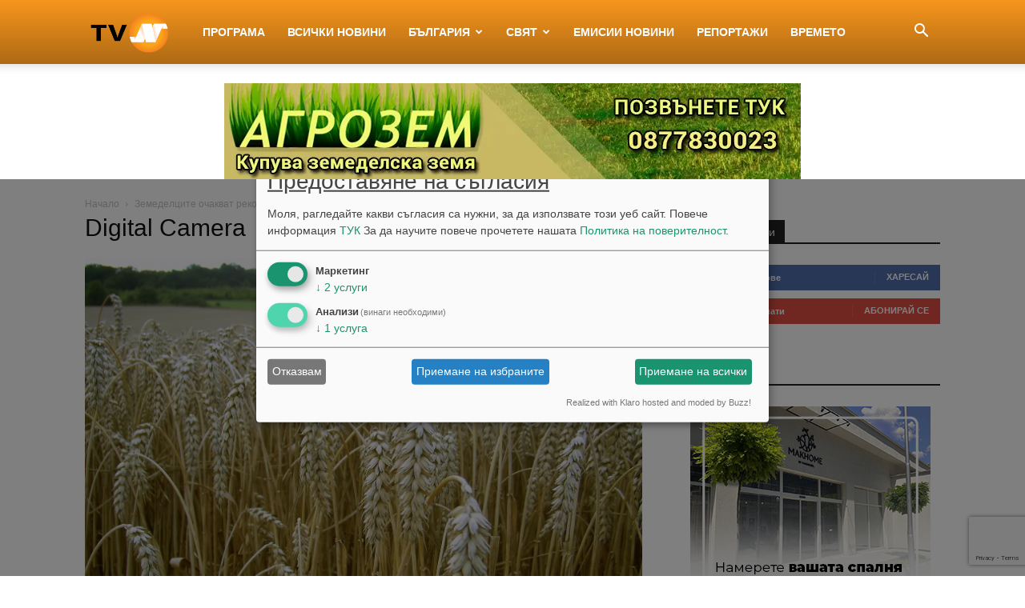

--- FILE ---
content_type: text/html; charset=UTF-8
request_url: https://tvn.bg/wp-admin/admin-ajax.php?td_theme_name=Newspaper&v=12.7
body_size: 11
content:
{"8379":40}

--- FILE ---
content_type: text/html; charset=utf-8
request_url: https://www.google.com/recaptcha/api2/anchor?ar=1&k=6LcPBJoUAAAAAFOwIw86bRN7gjILMW6AEZGXfadx&co=aHR0cHM6Ly90dm4uYmc6NDQz&hl=en&v=N67nZn4AqZkNcbeMu4prBgzg&size=invisible&anchor-ms=20000&execute-ms=30000&cb=x00ags10pj3n
body_size: 48813
content:
<!DOCTYPE HTML><html dir="ltr" lang="en"><head><meta http-equiv="Content-Type" content="text/html; charset=UTF-8">
<meta http-equiv="X-UA-Compatible" content="IE=edge">
<title>reCAPTCHA</title>
<style type="text/css">
/* cyrillic-ext */
@font-face {
  font-family: 'Roboto';
  font-style: normal;
  font-weight: 400;
  font-stretch: 100%;
  src: url(//fonts.gstatic.com/s/roboto/v48/KFO7CnqEu92Fr1ME7kSn66aGLdTylUAMa3GUBHMdazTgWw.woff2) format('woff2');
  unicode-range: U+0460-052F, U+1C80-1C8A, U+20B4, U+2DE0-2DFF, U+A640-A69F, U+FE2E-FE2F;
}
/* cyrillic */
@font-face {
  font-family: 'Roboto';
  font-style: normal;
  font-weight: 400;
  font-stretch: 100%;
  src: url(//fonts.gstatic.com/s/roboto/v48/KFO7CnqEu92Fr1ME7kSn66aGLdTylUAMa3iUBHMdazTgWw.woff2) format('woff2');
  unicode-range: U+0301, U+0400-045F, U+0490-0491, U+04B0-04B1, U+2116;
}
/* greek-ext */
@font-face {
  font-family: 'Roboto';
  font-style: normal;
  font-weight: 400;
  font-stretch: 100%;
  src: url(//fonts.gstatic.com/s/roboto/v48/KFO7CnqEu92Fr1ME7kSn66aGLdTylUAMa3CUBHMdazTgWw.woff2) format('woff2');
  unicode-range: U+1F00-1FFF;
}
/* greek */
@font-face {
  font-family: 'Roboto';
  font-style: normal;
  font-weight: 400;
  font-stretch: 100%;
  src: url(//fonts.gstatic.com/s/roboto/v48/KFO7CnqEu92Fr1ME7kSn66aGLdTylUAMa3-UBHMdazTgWw.woff2) format('woff2');
  unicode-range: U+0370-0377, U+037A-037F, U+0384-038A, U+038C, U+038E-03A1, U+03A3-03FF;
}
/* math */
@font-face {
  font-family: 'Roboto';
  font-style: normal;
  font-weight: 400;
  font-stretch: 100%;
  src: url(//fonts.gstatic.com/s/roboto/v48/KFO7CnqEu92Fr1ME7kSn66aGLdTylUAMawCUBHMdazTgWw.woff2) format('woff2');
  unicode-range: U+0302-0303, U+0305, U+0307-0308, U+0310, U+0312, U+0315, U+031A, U+0326-0327, U+032C, U+032F-0330, U+0332-0333, U+0338, U+033A, U+0346, U+034D, U+0391-03A1, U+03A3-03A9, U+03B1-03C9, U+03D1, U+03D5-03D6, U+03F0-03F1, U+03F4-03F5, U+2016-2017, U+2034-2038, U+203C, U+2040, U+2043, U+2047, U+2050, U+2057, U+205F, U+2070-2071, U+2074-208E, U+2090-209C, U+20D0-20DC, U+20E1, U+20E5-20EF, U+2100-2112, U+2114-2115, U+2117-2121, U+2123-214F, U+2190, U+2192, U+2194-21AE, U+21B0-21E5, U+21F1-21F2, U+21F4-2211, U+2213-2214, U+2216-22FF, U+2308-230B, U+2310, U+2319, U+231C-2321, U+2336-237A, U+237C, U+2395, U+239B-23B7, U+23D0, U+23DC-23E1, U+2474-2475, U+25AF, U+25B3, U+25B7, U+25BD, U+25C1, U+25CA, U+25CC, U+25FB, U+266D-266F, U+27C0-27FF, U+2900-2AFF, U+2B0E-2B11, U+2B30-2B4C, U+2BFE, U+3030, U+FF5B, U+FF5D, U+1D400-1D7FF, U+1EE00-1EEFF;
}
/* symbols */
@font-face {
  font-family: 'Roboto';
  font-style: normal;
  font-weight: 400;
  font-stretch: 100%;
  src: url(//fonts.gstatic.com/s/roboto/v48/KFO7CnqEu92Fr1ME7kSn66aGLdTylUAMaxKUBHMdazTgWw.woff2) format('woff2');
  unicode-range: U+0001-000C, U+000E-001F, U+007F-009F, U+20DD-20E0, U+20E2-20E4, U+2150-218F, U+2190, U+2192, U+2194-2199, U+21AF, U+21E6-21F0, U+21F3, U+2218-2219, U+2299, U+22C4-22C6, U+2300-243F, U+2440-244A, U+2460-24FF, U+25A0-27BF, U+2800-28FF, U+2921-2922, U+2981, U+29BF, U+29EB, U+2B00-2BFF, U+4DC0-4DFF, U+FFF9-FFFB, U+10140-1018E, U+10190-1019C, U+101A0, U+101D0-101FD, U+102E0-102FB, U+10E60-10E7E, U+1D2C0-1D2D3, U+1D2E0-1D37F, U+1F000-1F0FF, U+1F100-1F1AD, U+1F1E6-1F1FF, U+1F30D-1F30F, U+1F315, U+1F31C, U+1F31E, U+1F320-1F32C, U+1F336, U+1F378, U+1F37D, U+1F382, U+1F393-1F39F, U+1F3A7-1F3A8, U+1F3AC-1F3AF, U+1F3C2, U+1F3C4-1F3C6, U+1F3CA-1F3CE, U+1F3D4-1F3E0, U+1F3ED, U+1F3F1-1F3F3, U+1F3F5-1F3F7, U+1F408, U+1F415, U+1F41F, U+1F426, U+1F43F, U+1F441-1F442, U+1F444, U+1F446-1F449, U+1F44C-1F44E, U+1F453, U+1F46A, U+1F47D, U+1F4A3, U+1F4B0, U+1F4B3, U+1F4B9, U+1F4BB, U+1F4BF, U+1F4C8-1F4CB, U+1F4D6, U+1F4DA, U+1F4DF, U+1F4E3-1F4E6, U+1F4EA-1F4ED, U+1F4F7, U+1F4F9-1F4FB, U+1F4FD-1F4FE, U+1F503, U+1F507-1F50B, U+1F50D, U+1F512-1F513, U+1F53E-1F54A, U+1F54F-1F5FA, U+1F610, U+1F650-1F67F, U+1F687, U+1F68D, U+1F691, U+1F694, U+1F698, U+1F6AD, U+1F6B2, U+1F6B9-1F6BA, U+1F6BC, U+1F6C6-1F6CF, U+1F6D3-1F6D7, U+1F6E0-1F6EA, U+1F6F0-1F6F3, U+1F6F7-1F6FC, U+1F700-1F7FF, U+1F800-1F80B, U+1F810-1F847, U+1F850-1F859, U+1F860-1F887, U+1F890-1F8AD, U+1F8B0-1F8BB, U+1F8C0-1F8C1, U+1F900-1F90B, U+1F93B, U+1F946, U+1F984, U+1F996, U+1F9E9, U+1FA00-1FA6F, U+1FA70-1FA7C, U+1FA80-1FA89, U+1FA8F-1FAC6, U+1FACE-1FADC, U+1FADF-1FAE9, U+1FAF0-1FAF8, U+1FB00-1FBFF;
}
/* vietnamese */
@font-face {
  font-family: 'Roboto';
  font-style: normal;
  font-weight: 400;
  font-stretch: 100%;
  src: url(//fonts.gstatic.com/s/roboto/v48/KFO7CnqEu92Fr1ME7kSn66aGLdTylUAMa3OUBHMdazTgWw.woff2) format('woff2');
  unicode-range: U+0102-0103, U+0110-0111, U+0128-0129, U+0168-0169, U+01A0-01A1, U+01AF-01B0, U+0300-0301, U+0303-0304, U+0308-0309, U+0323, U+0329, U+1EA0-1EF9, U+20AB;
}
/* latin-ext */
@font-face {
  font-family: 'Roboto';
  font-style: normal;
  font-weight: 400;
  font-stretch: 100%;
  src: url(//fonts.gstatic.com/s/roboto/v48/KFO7CnqEu92Fr1ME7kSn66aGLdTylUAMa3KUBHMdazTgWw.woff2) format('woff2');
  unicode-range: U+0100-02BA, U+02BD-02C5, U+02C7-02CC, U+02CE-02D7, U+02DD-02FF, U+0304, U+0308, U+0329, U+1D00-1DBF, U+1E00-1E9F, U+1EF2-1EFF, U+2020, U+20A0-20AB, U+20AD-20C0, U+2113, U+2C60-2C7F, U+A720-A7FF;
}
/* latin */
@font-face {
  font-family: 'Roboto';
  font-style: normal;
  font-weight: 400;
  font-stretch: 100%;
  src: url(//fonts.gstatic.com/s/roboto/v48/KFO7CnqEu92Fr1ME7kSn66aGLdTylUAMa3yUBHMdazQ.woff2) format('woff2');
  unicode-range: U+0000-00FF, U+0131, U+0152-0153, U+02BB-02BC, U+02C6, U+02DA, U+02DC, U+0304, U+0308, U+0329, U+2000-206F, U+20AC, U+2122, U+2191, U+2193, U+2212, U+2215, U+FEFF, U+FFFD;
}
/* cyrillic-ext */
@font-face {
  font-family: 'Roboto';
  font-style: normal;
  font-weight: 500;
  font-stretch: 100%;
  src: url(//fonts.gstatic.com/s/roboto/v48/KFO7CnqEu92Fr1ME7kSn66aGLdTylUAMa3GUBHMdazTgWw.woff2) format('woff2');
  unicode-range: U+0460-052F, U+1C80-1C8A, U+20B4, U+2DE0-2DFF, U+A640-A69F, U+FE2E-FE2F;
}
/* cyrillic */
@font-face {
  font-family: 'Roboto';
  font-style: normal;
  font-weight: 500;
  font-stretch: 100%;
  src: url(//fonts.gstatic.com/s/roboto/v48/KFO7CnqEu92Fr1ME7kSn66aGLdTylUAMa3iUBHMdazTgWw.woff2) format('woff2');
  unicode-range: U+0301, U+0400-045F, U+0490-0491, U+04B0-04B1, U+2116;
}
/* greek-ext */
@font-face {
  font-family: 'Roboto';
  font-style: normal;
  font-weight: 500;
  font-stretch: 100%;
  src: url(//fonts.gstatic.com/s/roboto/v48/KFO7CnqEu92Fr1ME7kSn66aGLdTylUAMa3CUBHMdazTgWw.woff2) format('woff2');
  unicode-range: U+1F00-1FFF;
}
/* greek */
@font-face {
  font-family: 'Roboto';
  font-style: normal;
  font-weight: 500;
  font-stretch: 100%;
  src: url(//fonts.gstatic.com/s/roboto/v48/KFO7CnqEu92Fr1ME7kSn66aGLdTylUAMa3-UBHMdazTgWw.woff2) format('woff2');
  unicode-range: U+0370-0377, U+037A-037F, U+0384-038A, U+038C, U+038E-03A1, U+03A3-03FF;
}
/* math */
@font-face {
  font-family: 'Roboto';
  font-style: normal;
  font-weight: 500;
  font-stretch: 100%;
  src: url(//fonts.gstatic.com/s/roboto/v48/KFO7CnqEu92Fr1ME7kSn66aGLdTylUAMawCUBHMdazTgWw.woff2) format('woff2');
  unicode-range: U+0302-0303, U+0305, U+0307-0308, U+0310, U+0312, U+0315, U+031A, U+0326-0327, U+032C, U+032F-0330, U+0332-0333, U+0338, U+033A, U+0346, U+034D, U+0391-03A1, U+03A3-03A9, U+03B1-03C9, U+03D1, U+03D5-03D6, U+03F0-03F1, U+03F4-03F5, U+2016-2017, U+2034-2038, U+203C, U+2040, U+2043, U+2047, U+2050, U+2057, U+205F, U+2070-2071, U+2074-208E, U+2090-209C, U+20D0-20DC, U+20E1, U+20E5-20EF, U+2100-2112, U+2114-2115, U+2117-2121, U+2123-214F, U+2190, U+2192, U+2194-21AE, U+21B0-21E5, U+21F1-21F2, U+21F4-2211, U+2213-2214, U+2216-22FF, U+2308-230B, U+2310, U+2319, U+231C-2321, U+2336-237A, U+237C, U+2395, U+239B-23B7, U+23D0, U+23DC-23E1, U+2474-2475, U+25AF, U+25B3, U+25B7, U+25BD, U+25C1, U+25CA, U+25CC, U+25FB, U+266D-266F, U+27C0-27FF, U+2900-2AFF, U+2B0E-2B11, U+2B30-2B4C, U+2BFE, U+3030, U+FF5B, U+FF5D, U+1D400-1D7FF, U+1EE00-1EEFF;
}
/* symbols */
@font-face {
  font-family: 'Roboto';
  font-style: normal;
  font-weight: 500;
  font-stretch: 100%;
  src: url(//fonts.gstatic.com/s/roboto/v48/KFO7CnqEu92Fr1ME7kSn66aGLdTylUAMaxKUBHMdazTgWw.woff2) format('woff2');
  unicode-range: U+0001-000C, U+000E-001F, U+007F-009F, U+20DD-20E0, U+20E2-20E4, U+2150-218F, U+2190, U+2192, U+2194-2199, U+21AF, U+21E6-21F0, U+21F3, U+2218-2219, U+2299, U+22C4-22C6, U+2300-243F, U+2440-244A, U+2460-24FF, U+25A0-27BF, U+2800-28FF, U+2921-2922, U+2981, U+29BF, U+29EB, U+2B00-2BFF, U+4DC0-4DFF, U+FFF9-FFFB, U+10140-1018E, U+10190-1019C, U+101A0, U+101D0-101FD, U+102E0-102FB, U+10E60-10E7E, U+1D2C0-1D2D3, U+1D2E0-1D37F, U+1F000-1F0FF, U+1F100-1F1AD, U+1F1E6-1F1FF, U+1F30D-1F30F, U+1F315, U+1F31C, U+1F31E, U+1F320-1F32C, U+1F336, U+1F378, U+1F37D, U+1F382, U+1F393-1F39F, U+1F3A7-1F3A8, U+1F3AC-1F3AF, U+1F3C2, U+1F3C4-1F3C6, U+1F3CA-1F3CE, U+1F3D4-1F3E0, U+1F3ED, U+1F3F1-1F3F3, U+1F3F5-1F3F7, U+1F408, U+1F415, U+1F41F, U+1F426, U+1F43F, U+1F441-1F442, U+1F444, U+1F446-1F449, U+1F44C-1F44E, U+1F453, U+1F46A, U+1F47D, U+1F4A3, U+1F4B0, U+1F4B3, U+1F4B9, U+1F4BB, U+1F4BF, U+1F4C8-1F4CB, U+1F4D6, U+1F4DA, U+1F4DF, U+1F4E3-1F4E6, U+1F4EA-1F4ED, U+1F4F7, U+1F4F9-1F4FB, U+1F4FD-1F4FE, U+1F503, U+1F507-1F50B, U+1F50D, U+1F512-1F513, U+1F53E-1F54A, U+1F54F-1F5FA, U+1F610, U+1F650-1F67F, U+1F687, U+1F68D, U+1F691, U+1F694, U+1F698, U+1F6AD, U+1F6B2, U+1F6B9-1F6BA, U+1F6BC, U+1F6C6-1F6CF, U+1F6D3-1F6D7, U+1F6E0-1F6EA, U+1F6F0-1F6F3, U+1F6F7-1F6FC, U+1F700-1F7FF, U+1F800-1F80B, U+1F810-1F847, U+1F850-1F859, U+1F860-1F887, U+1F890-1F8AD, U+1F8B0-1F8BB, U+1F8C0-1F8C1, U+1F900-1F90B, U+1F93B, U+1F946, U+1F984, U+1F996, U+1F9E9, U+1FA00-1FA6F, U+1FA70-1FA7C, U+1FA80-1FA89, U+1FA8F-1FAC6, U+1FACE-1FADC, U+1FADF-1FAE9, U+1FAF0-1FAF8, U+1FB00-1FBFF;
}
/* vietnamese */
@font-face {
  font-family: 'Roboto';
  font-style: normal;
  font-weight: 500;
  font-stretch: 100%;
  src: url(//fonts.gstatic.com/s/roboto/v48/KFO7CnqEu92Fr1ME7kSn66aGLdTylUAMa3OUBHMdazTgWw.woff2) format('woff2');
  unicode-range: U+0102-0103, U+0110-0111, U+0128-0129, U+0168-0169, U+01A0-01A1, U+01AF-01B0, U+0300-0301, U+0303-0304, U+0308-0309, U+0323, U+0329, U+1EA0-1EF9, U+20AB;
}
/* latin-ext */
@font-face {
  font-family: 'Roboto';
  font-style: normal;
  font-weight: 500;
  font-stretch: 100%;
  src: url(//fonts.gstatic.com/s/roboto/v48/KFO7CnqEu92Fr1ME7kSn66aGLdTylUAMa3KUBHMdazTgWw.woff2) format('woff2');
  unicode-range: U+0100-02BA, U+02BD-02C5, U+02C7-02CC, U+02CE-02D7, U+02DD-02FF, U+0304, U+0308, U+0329, U+1D00-1DBF, U+1E00-1E9F, U+1EF2-1EFF, U+2020, U+20A0-20AB, U+20AD-20C0, U+2113, U+2C60-2C7F, U+A720-A7FF;
}
/* latin */
@font-face {
  font-family: 'Roboto';
  font-style: normal;
  font-weight: 500;
  font-stretch: 100%;
  src: url(//fonts.gstatic.com/s/roboto/v48/KFO7CnqEu92Fr1ME7kSn66aGLdTylUAMa3yUBHMdazQ.woff2) format('woff2');
  unicode-range: U+0000-00FF, U+0131, U+0152-0153, U+02BB-02BC, U+02C6, U+02DA, U+02DC, U+0304, U+0308, U+0329, U+2000-206F, U+20AC, U+2122, U+2191, U+2193, U+2212, U+2215, U+FEFF, U+FFFD;
}
/* cyrillic-ext */
@font-face {
  font-family: 'Roboto';
  font-style: normal;
  font-weight: 900;
  font-stretch: 100%;
  src: url(//fonts.gstatic.com/s/roboto/v48/KFO7CnqEu92Fr1ME7kSn66aGLdTylUAMa3GUBHMdazTgWw.woff2) format('woff2');
  unicode-range: U+0460-052F, U+1C80-1C8A, U+20B4, U+2DE0-2DFF, U+A640-A69F, U+FE2E-FE2F;
}
/* cyrillic */
@font-face {
  font-family: 'Roboto';
  font-style: normal;
  font-weight: 900;
  font-stretch: 100%;
  src: url(//fonts.gstatic.com/s/roboto/v48/KFO7CnqEu92Fr1ME7kSn66aGLdTylUAMa3iUBHMdazTgWw.woff2) format('woff2');
  unicode-range: U+0301, U+0400-045F, U+0490-0491, U+04B0-04B1, U+2116;
}
/* greek-ext */
@font-face {
  font-family: 'Roboto';
  font-style: normal;
  font-weight: 900;
  font-stretch: 100%;
  src: url(//fonts.gstatic.com/s/roboto/v48/KFO7CnqEu92Fr1ME7kSn66aGLdTylUAMa3CUBHMdazTgWw.woff2) format('woff2');
  unicode-range: U+1F00-1FFF;
}
/* greek */
@font-face {
  font-family: 'Roboto';
  font-style: normal;
  font-weight: 900;
  font-stretch: 100%;
  src: url(//fonts.gstatic.com/s/roboto/v48/KFO7CnqEu92Fr1ME7kSn66aGLdTylUAMa3-UBHMdazTgWw.woff2) format('woff2');
  unicode-range: U+0370-0377, U+037A-037F, U+0384-038A, U+038C, U+038E-03A1, U+03A3-03FF;
}
/* math */
@font-face {
  font-family: 'Roboto';
  font-style: normal;
  font-weight: 900;
  font-stretch: 100%;
  src: url(//fonts.gstatic.com/s/roboto/v48/KFO7CnqEu92Fr1ME7kSn66aGLdTylUAMawCUBHMdazTgWw.woff2) format('woff2');
  unicode-range: U+0302-0303, U+0305, U+0307-0308, U+0310, U+0312, U+0315, U+031A, U+0326-0327, U+032C, U+032F-0330, U+0332-0333, U+0338, U+033A, U+0346, U+034D, U+0391-03A1, U+03A3-03A9, U+03B1-03C9, U+03D1, U+03D5-03D6, U+03F0-03F1, U+03F4-03F5, U+2016-2017, U+2034-2038, U+203C, U+2040, U+2043, U+2047, U+2050, U+2057, U+205F, U+2070-2071, U+2074-208E, U+2090-209C, U+20D0-20DC, U+20E1, U+20E5-20EF, U+2100-2112, U+2114-2115, U+2117-2121, U+2123-214F, U+2190, U+2192, U+2194-21AE, U+21B0-21E5, U+21F1-21F2, U+21F4-2211, U+2213-2214, U+2216-22FF, U+2308-230B, U+2310, U+2319, U+231C-2321, U+2336-237A, U+237C, U+2395, U+239B-23B7, U+23D0, U+23DC-23E1, U+2474-2475, U+25AF, U+25B3, U+25B7, U+25BD, U+25C1, U+25CA, U+25CC, U+25FB, U+266D-266F, U+27C0-27FF, U+2900-2AFF, U+2B0E-2B11, U+2B30-2B4C, U+2BFE, U+3030, U+FF5B, U+FF5D, U+1D400-1D7FF, U+1EE00-1EEFF;
}
/* symbols */
@font-face {
  font-family: 'Roboto';
  font-style: normal;
  font-weight: 900;
  font-stretch: 100%;
  src: url(//fonts.gstatic.com/s/roboto/v48/KFO7CnqEu92Fr1ME7kSn66aGLdTylUAMaxKUBHMdazTgWw.woff2) format('woff2');
  unicode-range: U+0001-000C, U+000E-001F, U+007F-009F, U+20DD-20E0, U+20E2-20E4, U+2150-218F, U+2190, U+2192, U+2194-2199, U+21AF, U+21E6-21F0, U+21F3, U+2218-2219, U+2299, U+22C4-22C6, U+2300-243F, U+2440-244A, U+2460-24FF, U+25A0-27BF, U+2800-28FF, U+2921-2922, U+2981, U+29BF, U+29EB, U+2B00-2BFF, U+4DC0-4DFF, U+FFF9-FFFB, U+10140-1018E, U+10190-1019C, U+101A0, U+101D0-101FD, U+102E0-102FB, U+10E60-10E7E, U+1D2C0-1D2D3, U+1D2E0-1D37F, U+1F000-1F0FF, U+1F100-1F1AD, U+1F1E6-1F1FF, U+1F30D-1F30F, U+1F315, U+1F31C, U+1F31E, U+1F320-1F32C, U+1F336, U+1F378, U+1F37D, U+1F382, U+1F393-1F39F, U+1F3A7-1F3A8, U+1F3AC-1F3AF, U+1F3C2, U+1F3C4-1F3C6, U+1F3CA-1F3CE, U+1F3D4-1F3E0, U+1F3ED, U+1F3F1-1F3F3, U+1F3F5-1F3F7, U+1F408, U+1F415, U+1F41F, U+1F426, U+1F43F, U+1F441-1F442, U+1F444, U+1F446-1F449, U+1F44C-1F44E, U+1F453, U+1F46A, U+1F47D, U+1F4A3, U+1F4B0, U+1F4B3, U+1F4B9, U+1F4BB, U+1F4BF, U+1F4C8-1F4CB, U+1F4D6, U+1F4DA, U+1F4DF, U+1F4E3-1F4E6, U+1F4EA-1F4ED, U+1F4F7, U+1F4F9-1F4FB, U+1F4FD-1F4FE, U+1F503, U+1F507-1F50B, U+1F50D, U+1F512-1F513, U+1F53E-1F54A, U+1F54F-1F5FA, U+1F610, U+1F650-1F67F, U+1F687, U+1F68D, U+1F691, U+1F694, U+1F698, U+1F6AD, U+1F6B2, U+1F6B9-1F6BA, U+1F6BC, U+1F6C6-1F6CF, U+1F6D3-1F6D7, U+1F6E0-1F6EA, U+1F6F0-1F6F3, U+1F6F7-1F6FC, U+1F700-1F7FF, U+1F800-1F80B, U+1F810-1F847, U+1F850-1F859, U+1F860-1F887, U+1F890-1F8AD, U+1F8B0-1F8BB, U+1F8C0-1F8C1, U+1F900-1F90B, U+1F93B, U+1F946, U+1F984, U+1F996, U+1F9E9, U+1FA00-1FA6F, U+1FA70-1FA7C, U+1FA80-1FA89, U+1FA8F-1FAC6, U+1FACE-1FADC, U+1FADF-1FAE9, U+1FAF0-1FAF8, U+1FB00-1FBFF;
}
/* vietnamese */
@font-face {
  font-family: 'Roboto';
  font-style: normal;
  font-weight: 900;
  font-stretch: 100%;
  src: url(//fonts.gstatic.com/s/roboto/v48/KFO7CnqEu92Fr1ME7kSn66aGLdTylUAMa3OUBHMdazTgWw.woff2) format('woff2');
  unicode-range: U+0102-0103, U+0110-0111, U+0128-0129, U+0168-0169, U+01A0-01A1, U+01AF-01B0, U+0300-0301, U+0303-0304, U+0308-0309, U+0323, U+0329, U+1EA0-1EF9, U+20AB;
}
/* latin-ext */
@font-face {
  font-family: 'Roboto';
  font-style: normal;
  font-weight: 900;
  font-stretch: 100%;
  src: url(//fonts.gstatic.com/s/roboto/v48/KFO7CnqEu92Fr1ME7kSn66aGLdTylUAMa3KUBHMdazTgWw.woff2) format('woff2');
  unicode-range: U+0100-02BA, U+02BD-02C5, U+02C7-02CC, U+02CE-02D7, U+02DD-02FF, U+0304, U+0308, U+0329, U+1D00-1DBF, U+1E00-1E9F, U+1EF2-1EFF, U+2020, U+20A0-20AB, U+20AD-20C0, U+2113, U+2C60-2C7F, U+A720-A7FF;
}
/* latin */
@font-face {
  font-family: 'Roboto';
  font-style: normal;
  font-weight: 900;
  font-stretch: 100%;
  src: url(//fonts.gstatic.com/s/roboto/v48/KFO7CnqEu92Fr1ME7kSn66aGLdTylUAMa3yUBHMdazQ.woff2) format('woff2');
  unicode-range: U+0000-00FF, U+0131, U+0152-0153, U+02BB-02BC, U+02C6, U+02DA, U+02DC, U+0304, U+0308, U+0329, U+2000-206F, U+20AC, U+2122, U+2191, U+2193, U+2212, U+2215, U+FEFF, U+FFFD;
}

</style>
<link rel="stylesheet" type="text/css" href="https://www.gstatic.com/recaptcha/releases/N67nZn4AqZkNcbeMu4prBgzg/styles__ltr.css">
<script nonce="in5jw2WoXZokaQRrktM0ww" type="text/javascript">window['__recaptcha_api'] = 'https://www.google.com/recaptcha/api2/';</script>
<script type="text/javascript" src="https://www.gstatic.com/recaptcha/releases/N67nZn4AqZkNcbeMu4prBgzg/recaptcha__en.js" nonce="in5jw2WoXZokaQRrktM0ww">
      
    </script></head>
<body><div id="rc-anchor-alert" class="rc-anchor-alert"></div>
<input type="hidden" id="recaptcha-token" value="[base64]">
<script type="text/javascript" nonce="in5jw2WoXZokaQRrktM0ww">
      recaptcha.anchor.Main.init("[\x22ainput\x22,[\x22bgdata\x22,\x22\x22,\[base64]/[base64]/[base64]/[base64]/[base64]/[base64]/YihPLDAsW0wsMzZdKTooTy5YLnB1c2goTy5aLnNsaWNlKCkpLE8uWls3Nl09dm9pZCAwLFUoNzYsTyxxKSl9LGM9ZnVuY3Rpb24oTyxxKXtxLlk9KChxLlk/[base64]/[base64]/Wi52KCk6Wi5OLHItWi5OKSxJPj4xNCk+MCxaKS5oJiYoWi5oXj0oWi5sKzE+PjIpKihJPDwyKSksWikubCsxPj4yIT0wfHxaLnUseCl8fHUpWi5pPTAsWi5OPXI7aWYoIXUpcmV0dXJuIGZhbHNlO2lmKFouRz5aLkgmJihaLkg9Wi5HKSxyLVouRjxaLkctKE8/MjU1OnE/NToyKSlyZXR1cm4gZmFsc2U7cmV0dXJuIShaLlU9KCgoTz1sKHE/[base64]/[base64]/[base64]/[base64]/[base64]\\u003d\x22,\[base64]\\u003d\x22,\x22EsKwBMKCCAscw7Y0JsOqOcOMR8OswqpAwoxvSMOzw5oZKjNewpd7c8KqwphGw4Btw77CpWN4HcOEwroqw5Ifw6nCkMOpwoLCl8OOc8KXfiEiw6NHY8OmwqzCpiDCkMKhwq/Ct8KnADLDvADCqsKQRMObK2kZN0wsw7rDmMOZw4ItwpFqw4tgw45iGV5BFE87wq3Cq014OMOlwoXCpsKmdS3Dg8KyWUMqwrxJEsO9woDDgcO0w6JJD18RwpB9d8KNEzvDp8KfwpMlw6vDuMOxC8KwAsO/Z8OfAMKrw7LDtsORwr7DjCDCmsOXQcO3wrg+Dn7Dlx7CgcOGw4DCvcKJw7vCi3jCl8O/wos3QsKCccKLXVsRw61Sw70bfHYQGMOLUQTDky3CosO7SBLCgQDDr3oKKsOwwrHCi8OUw45Tw6wdw75uUcOTesKGR8Kowo80dMK/[base64]/DqmlwA8KGw5bCrsOuUCLDuMOqUMOkw4zDjMK4KsOKSsOSwozDu20Pw70ewqnDrlhXTsKReih0w7zCjAfCucOHR8O/XcOvw6/Ct8OLRMKPwo/DnMOnwoR3ZkMswqnCisK7w6JKfsOWTsKTwolXQ8KlwqFaw5nCqcOwc8Ogw6TDsMKzBlTDmg/DhMKOw7jCvcKVQUtwE8OsRsOrwooewpQwN2kkBDhIwqzCh3DCgcK5cTHDiUvClEYYVHXDmRQFC8KmcsOFEG7CjUvDsMKewrVlwrM9BATCtsKMw7ADDEnCthLDuFJ5JMO/w7vDoQpPw7PCvcOQNGANw5vCvMOfW03CrGcxw59QSMKcbMKTw7/DskPDv8KPwrTCu8KxwrRibsOAwrLCtgk4w4/Dp8OHchXCjQg7LyLCjFDDjcOCw6tkFDjDlmDDusODwoQVwrDDgmLDgwUTwovCqgTCscOSEWwcBmXCoTnDh8O2wp/[base64]/CmUAAHSYPb1DDpcK3wqzCi2xabcOXKcOmw5jCvcO6BcOOw5obOsOnwr0zwqhKwrfCuMK0LMKjwojDqsK/KsOuw73DocOSw73DmkPDhRl6w79FCMOFwrPCvsKkSsKFw6rDtsOXNhobw4/DlcODNMKyWMKvwoQ7f8ORLMKmw4lsWMKwYRoAwrXCi8ODLx9RVsKxw5PCvhFmYQTCssOjL8OSblokYEPDksKHCQFwVl85FcKMUHHDqcOOdsK7EcOzwrDCnMOwLBrCnUV8w4jDicOLwoDCu8OscyPDj3LDusOowr4ZRSvChMOAw4TCgsKDNMK8wosZHlXCiUZiPD/[base64]/U8OKw7VMV8OLc8KVw6/DvgHCp8OPw7nCix1/woHDgSnCocKgbsKSwoPDlx44w5g+BcOew7YXXhTCqRZPNsOMw4jDlMOCwonDtSBWwpVgBxXDh1LDqGLDnsKRQEEjwqPDlMK+w7jCu8KdwrvCssK2GEnCuMOQw73DmidWwqLCh0zCjMOqWcOJw6HCv8KuUWzCrBzCgsOhFcOtw7vDu390w5/DoMOdw6tdEMKCFH7CtsKcSWdvw6bCvgNEYcOswq5DMcKKw4cLwo4Lw5JBwqk/SsO8w67DmcKQw6nDrMKlKx7Dtj3DkRLChjcXwobCgQUcOsKiw7tsS8K0PQoDOhJnJsOewqTDqcKWw7TCkcKufMOmOUgXCsKsZ144wpPDrcOyw43CvMOow5o/w5x5LsOnwrvDmC/[base64]/CrAXCi2cYJUFnw5vCicOGERLDr8Okwq9jwrHDucOpwqXCpMOXw5zCscODwqrCo8KiNsOcQcKkwrrCuVVCw6/ChiE4UMODKCgcK8OWw6p+wq0bw6fDksOHF0RQwowAQ8O/wol2w5HChELChXfCi3g5wonCnnRow4ReM0rCs1XDs8OmDsOYTR4vd8KNS8KvNFHDhhTCuMONXjvDscOfw7nDvgsxcsOYasOVw5YlWsO+w5HCqk45w4zCq8KdDhPDq0nCoMKww4vDklzDuUomZ8KiNSHDrSDCtcOSw5BabcKdZjoGQsK5w4PCkzbCvcKyDcObw4/DncKLwosPcBrCgmLCpgwxw65nwrDDpsOkw43CmcKrw4jDii1cYsOpXWQqTkTDh1wEwqfDp3PCjGLCgcOiwohxw5ghMsKgJ8O3WsKMwqpXeDTCjcKywo90G8O1AjbDqcOrwrzDpcK1Ci7CoGczVMKlw4/CoXHCmV7ClT3CoMKjNMOzw5tjA8OVdQsDBsOJw7PCqcK7wptmTnzDlMOzw7XCvl/DjwHDoHYhJMOuW8KFwqvClsOYw4PDsA/DhcK1fcKINkDDk8KUwoN6UULDuUPDoMKxXFZ9w6ICwroLw69Ww77CsMOvTsOpw6PDkMOYeTEPwoUKw7wnbcOwQ1NVwpVawpPCocOTOiQDNsORwpHCusOEwqnCgxE8I8OLCsKYbAIcSnnCrEUDw7/DgcOzwqPCjsK6w7XDmsKuwoUFw43DtDoWw74qOVwUYsK5w43CgxHChTbCrQlPwrfCi8ONJR3CpypJXnvCnX/CsW8Awqdkwp3Ds8K1w4bCqHbDu8Kmw67CksOawodMc8OeLcO8DBcrLmAmF8Kgw5dUwodnwogmw74/w6NJw4gzw5vDvMO3LQRWwpdBcybDn8OEKcKAw4zDrMKZEcOeSALCnWHCncKJRDnCnMKkwpXCnMOBQsKGWMOZP8KaTz3CtcK+Gx9xwoN+K8OWw4gOwp/[base64]/[base64]/DtHDDsUctJhxGTMK3wp8HUsOEw4jDmSMqBsONwp3CgcKJQcO7O8OBwqNUScOxXh4abcKxw57DmMKSwrx+w5gfXlPCqCjDucK+w7vDo8OmcTp7Y3waElPDo1rCjSjDmTxpwpbDjE3CqSjCuMK6w40dwr4iP2BOAMOWwq7DgUoKw5DCuy5TwpzChWE/w7kjw5lJw5cOw6LCmcOFLMOGwqJea15pw4PDpF7CgsKuaFJ6wpHCpDgSMcKjIgMQGzxHHcOLwpLDvcKMWsOZw4DCngbDpyfDvRghw7HDrH/DnwPDj8OoUmA9wrXDnRLDnzLClcK1Em4VYMOow5B5K0jDocKqw6bDmMOJbcOqw4M/TgJjEArCmX/[base64]/FMKMCHASw7PDhhtUR8OQwoDCp0TDqBoqwqVZwqMdLRLDtWzDqRLDgjPDhAHDvC/CgsKtwr8fw4V2w6DCoFtewptHwrPCmVXChcK/wovDgcK1R8Ozwq9NVBpWwprCt8OWw4Ebw7nCnsK8OyLDgyTDjUjDm8OjMsOQwpVzw5hgw6Now7k9wpglw6DDoMOxQMOywpfCn8KhEsKTFMO4asKWVsKkw5LCky82w44Nw4B9w5rDlmnDukDCoA7DrkXDsyzCqT4OXGgvwpLCvU7Dv8KtDCsHLxvDj8KfQz/DiALDmh7CiMKGw4rDq8KIGGvDlQo7wqMlw75MwqJ/woAUaMKnN20sK3nCosKVw4l4w6ksCcO5wqFGw7rDtHbCmcKoK8KKw6bCmMK/[base64]/[base64]/DjsO2w68DwoRgYcONKWZcB1EDZEnCpsKnw5c1wpA3w5rDnsOxKsKqa8KSHEvChWjCrMOLQQ01MUcNw59uMD3CiMKEfMOswrXDv3HDjsKcwpnDiMOQw4/DuXDDmsKxcljCmsKbwrTDksOjwqnDicOpYxHCuXHDjMOTw7bCkMOPWcK3w5/[base64]/M3TClcO2w7NEGMKCAcKGf8KHZMK7wrRHwpLCmAMCw7Uew7LChiZPwqPCqm84wqTDqllDOcOOwqpYw4bDlnDCvkMNw6rCkcOiwq3CvsKew7kHECh/Bx7CmhdXT8OlY2TDjsKwYCptXMOGwqQHCCcwV8Ohw4DDrEbDlMOAYMOmXcOnEcK8w5pwRQEeRj0TVgx1woDCqRxwFB0Nwr9ew44nwp3DtwdxEwoVMTjCqsKdw64FYzRAb8O/wpzCsGHDvMOQCzHDrTFYTmR7wo7DuwEswqARXGTCmMOTwrbCqjLCoAnDji8Ew6TDrsKkw4Mzw55ubWLCj8KOw5/DtsO0Z8OoAcOrwoBgw7E+c1nDrsKbwqvDlXI2SSvCu8OiXsO3w6NrwqDDulUYA8KJHsKrPWXCuGA6LGDDv03DicOHwr4AQsK/dMKww49oP8KtIMO/w4PCi2LClcO3wrV2PsOBSGo7CsOdwrrCv8OLw4rDgFUNw6k4wpvCo0ldBRB/[base64]/A8K2MkIfwpMGwrVgVBTDnRtUw57CiTXCu193wr7DqUXDpERww6PDo3cuw6kXwrTDjA/CrR4Xw6DDgH9iEGosbF/DiTcqJcOidHXDo8OhWcO8wqZmNcKdwoLCl8Kaw4TCoBPCnFh6ITsLK3k5w7nDoCRmTQzCu0VFwq/Ck8OMw5VkCcOBwpjDulkPWsKxHCvCr3jCmGUSwpjChcKDDiddw4DDljzCpcOdEcK6w7Ywwr05w7gCdcO/[base64]/ClQZTSkhNw75rHMOoA8K2w6vCn2jCkGvCqsKzc8K8EzdhQAE4w7LDosKGw4/CkkJEQzrDvjAdIcOFWTRzdDnDiEXDiD8Ewqc+wopzS8Kzwrk1w4AswrdGUMOoS3MdEgvCmXDCnTAvdw8hehzDncKcw68Zw7bClcO2w614woXCjsK3C1xwwozDvlfDt1RuLMO1XsOQw4fCn8ORwo7DrcO2Q1rDrsOFTU/DlS5aSkhgwpB1wpVnw7PCrsKMwpDCksKIwqYqRgvDk0lTw6/CscKeKRxtw6F1wqZcw5/[base64]/OcKGcE/CksKnS8O8w54IWcKtw7PCgUtZwo8wSzMRwr7Dr3zDncOYwqjDmcKMEF5yw7rDlsKZwpzCrGLCoxJawrBWbsOgdcOZwrDCkMKBw6fCsVXCo8O4SMK+OsKrwojDtU1/RB1bWMKScMKgD8KNwqfCjMKXw6kgw7pIw4fDkxENwrvClkTDr0XCrh3DpUphwqDDpcKMNMOHw5tjNwd7wpDCicO4NVDCk3Z7wrsdw7F5D8KRYxBwTMK3am7DsB13wpoJwoPDusOZX8KcJMOUwrZxw6nCjMKLY8K0cMKhUMKpGG8Iwr3Co8KKDD/Cn1LCv8K0e1gSbTMaGl3Cv8O8IMOlw6BUCMKyw7FHGnrDpiDCrkDCnn3Cs8OfVRfDvMO3AMKAw6B4ZMKgOQvCpcKKNXxnW8KsIjFgw4xgecKjeA3DtsO+wrPClD9BQMK1UTQVwpg5w4nDjsOgMsKuecOVw4YDw4/[base64]/Dv8ObwpjCgMKoccK0w5PCpQTCn8K7w4hOwqQHJSXDqygowp1+wppnIUxWwpfCjsOvPcOKUljDtAsswpnDg8Ofw5rDhG0Ww6zDm8KhZsKWNj5rcRTCpSBRU8KAwo7ComwQJxtnHzzChRbDix8NwrIfMVzCnxXDpHNAKcOiw7rCl07DmsOESUhnwrh/eX4ZwrrDt8O4wr06wo1dwqBKwrzDrkggWFXDkW4hQsOOH8KtwrPCuzbCgjTCoRcqUMKtw798Cz3CpMOBwpzCgzDDisO7w6HDrG1YKB3DnjrDvMKnwq53w4HCj0xuwrfCuXInw5rDjWs+KMK/W8KOCMKjwrh/w5/DhcOXNFjDiRzDkjLCmV3DvV/ChkvCuhLCq8KWOcKWJMKwHMKaVnLDjXwDwpLCoHA0FmAGMiDDpWDCjjHCv8KIbGoowqJ+wppkw5jDhMO1VUEYw57CjsKUwpzDusK+wp3DksKof3/CkR0zCcKLwrPDi1wtwppYaXfCgj5tw7TCs8KGY1PCh8O+fcOEw57CqEoeM8OHw6LCrwRsasOSwpVbw6J2w4PDpQnDkREhMMOPw4UlwrQbw5UyYcOecjbDh8KVw6MRR8KwZ8KML07DmMKZLQc/w6A4w43Cs8KeXh/CqsOJW8OjUMKmeMKoacK8NcKewpzCsg5/wrdaZcO4GsKUw418w6t9UsO8fMKgV8OtDMK9w7tjAXPCs33Dl8OLwqXDjMOFYMKgw6fDicKSw6NfC8K3LMO/w4ELwpZSw7BzwoZ5wpPDrMO7w4PDsUphW8KfNMKmw59mw5zCvcKYw7BDWC99w4/DoUpZHxzCrX4FF8OYw7oxwo3Cjxd0wq/DkhLDlsOKw4vDmMOHw4rDo8KmwopKcsKIIDnCrsOxGsK2fcKNwrwYw67DqHAhwovDhHZ1w4fDq31jXlTDllPDssKcwqLDrcOGw4RODSlPw6/CucK2d8KVw5kawqrCsMO0w7LDjsKsN8Ohw6fCrF0/w7lcWysdw6MxV8OycDlPw58VwrvCvEcUw6XCi8KgQC8GexjDjw3CvcKXw4/CncKDwpBWDlgIw5PDnC3ChcKpfmVew57CqcKPw4NCAQE1wr/DnGLCocK4wqsDeMKxesKswrbDhV7DksOvw5pHwosQXMKtw4IUZcKvw7fCicK/woPCiEzDvsKmwqRRw7BBwqNtJ8OYw658w67CpwRCX1vCocKOwoU6bx1Cw7nDihPDh8K6w4UZwqPDsinDtVx5cXPChE/Dukg4Ok/Dky3CoMKEwr/[base64]/QsOMGX3Ch19PfAYzEgLCmTrDlMK1PGdAw6TCi34rwp7CscKJw6zCscOFA1XCvTXDrArCrGNAJcOFBRo4w6jCsMOuCsOXOXMLVcKFw5sXw4zDq8OnbcOqUWjDmB/Cg8K3M8OQLcKWw5k2w5zCizJkasKuw6gLwqVAwoZ5w74Cw6gNwpPDpsK0HVDDtkk6ZS/CiF3Cvh8pfQZUwpYxw4rDrcODw7YObcKuEGdCOMOUNMKATsOkwq56wosTYcO5Gk9BwqTCl8OhwrXCuC0QeUbCiFhbLMKCdEvCr13DlVDChsK2d8Oow7bChMOJf8OMcVjCosKTwrk/w4w9YcOdwq/DpDzCkcKJVgx1wqwzwqrCnT7CtD7DvR9ZwrNsExDCu8OFwpzDgMKLC8Ocw6jCtgPDihEpPz3CgBBuQV5kwrnCvcO/N8O+w5QYw7LDknHClMKCPh/[base64]/DoSfDrsOMw57CqsORw5U9w73Cp8O/[base64]/[base64]/wpEvTyHCpsOmMSpAZR5LNzjDvmBkw5/Dh8OZfcO8d8K/TQR2w4cDwq3Di8OVw6Z6IcOcwrRaUMOrw6owwpkjGzc2w7DCj8K2wrPCp8K4bcOxw5MVw5PDpcOxw6o/wrMdwo7DiVwRYTrDlcKaU8KHwpVYVMOxesKsfB3DpsOqFWkBwp3CusKBTMKPNTTDqj/[base64]/Co8OHw7xtFyskMsOvHX7Ck8Omwo3DlnhNecOwRHnDsy5DwqXCksOHMiTDgylow4/Ckh/CvwdWLUTCmx03PFsNNsKCw7DDnjPDtsKzUj8lwp1mwoPCsn0OBcKYNwPDowg6w6nCrU4VQcOLw5TCvi5SeCTCvcOBTxkBIQzDoVQNwoVvw69pWQRmwr0vLsOCLsKnJXA0Nndtw5/DssKHQUfDpgY4FDPCgSQ/[base64]/DmMKUwolyw5fDr0zClkrDsDgqWcK+OTZqKMK/[base64]/wqjCrMKDw5ZyFsKyw7jDhsK/K0DDh3fDmcKXA8OaYMKWw6DDm8O8BTJVaAzCsFQiOsOYW8KkM24LWk46wpRqw7jDlcKefmU3CcK4w7fDo8O+IMKjw4bDs8KrAFjDqm1iwowkW0hgw6Ryw7vDvcKBCMK9dAUic8KVwr4qel1kUz/DicKCwpFNw6vClRzCnAAALVFGwqp+w7TDssOSwo8fwrHCkS3Ds8ObbMODwqnDncOudkjDsh/Cv8K3w68rf1Afw55wwohJw7PCqSXDvxMhCMOeVxwNwqDDmjbDg8OaCcO3UcOSCsKXwo/DlcKpw79hFxJxw5fCscOpw6nDlMKuw7QFSsKresOdw5lDwoXChF/CvMKgw4DCmHzDk1B4NQ7Dt8KLwowww4bDnmTCn8OmfMKvO8KSw6fDs8OFw6V1wrrCngrCuMKTw5zCtnPCuMOcJMK/NMK3cEvCosKuLsOvCGhMw7BZw5nDgQ7Dm8O+w6wTwroqRC5/[base64]/w58Pwp/Cp8KIAcKNFnzDrMOIMMOOUsKCw5nDpcKvcDJ6a8O7w6/ChGLCs1I0wp8XbMKQwoDCtsOADREcVcOBw7zDrF0dWcOrw4bDvFnDqsOOw4F/PlkcwrrDtVPCusOIw6YMwo3DosO4wrXDn0EYVXjCmcK+M8KEwp/CicKcwqQuw6PCtcKbGU/Ds8OpUyXCn8KZVC7CtADCgcKGQjXCsArDgMKPw59jCcOMQ8KfAcKJAzzDlsOOVsOGNMOwScKlwpnCj8K7VDctw4fCn8OoImTCkcKbPMKKIsORwrZIwolLIcKWw5HDhcOEfcOpNzHChEvCnsOXwq0VwoFNwopFw5HDsnbDiUfCuw/CthzDisOzf8O3wqvDt8OKwpnDp8KCw6nDqRF5dsOmZyzDqV9qwoXClzx3w6pkLlfCuh3Ck3rCuMOFZMOzDcOidMOMcBB/[base64]/[base64]/w4PCh2zDo8KdQ8Kpw5XDoMK7c8O5wq7Cr0nDhsOtE1fDgmUOYMONwofCosK9DTN1w7xLwp8sGUk6QsOBwoLDpcK6wrLCvnPCocObw5hsKC7DpsKVSsKew5DCnjxMwrnCicOewq0TKMORwodjUsKJGjfCh8OrfiHDp0nDiSrDsDnCl8OYw4sjw6nCt29uDRx/w7DDmmnDlRF+GFAfFMKQXcKmdH/DosOCP3BMVhfDqWvDr8Obw6Utwq/Ds8K6wowFw70/w6vCkAfDgMKBcV3CnHXCpWsdw4vDn8ODw5ZrX8O+w5bCl08Uw4HClMKwwpoXwoDComNDFsONQB7DrsKOOsOTwqI4w4A1RHfDp8K3DjzCr3lLwpctV8OlwqfDrDvCsMKswp12w7LDsB4EwqkLw7/DtT/[base64]/CtH8Iw67CgMKRasKdwpVhw5YuR8OQPw3DusKDT8OpQT/DvmQWMm1oZ1/DtkwxOS3Cs8OwM3Jiw4NjwpJWCgohQcOJwprCnhDCusKkekPCp8OsdSgPw5EZw6NsWMKyMMOnwp0uw5jCh8Knw4NcwqBgwr1oAwDDl1nCnMKJLxJVw67CsG/Dn8KjwpNMDMOXw7DDqnkJScOHEmnCscKCDsOqw743w6Bww4Bxwp0LGsOaZw8ywrF2w6HCqMOZbFEdw4DCmnAVX8Kmw73DmcKAwqwwVDDCt8Kyf8KlBDHDuznDtUjCtsKDCBnDgAHCn2zDusKfw5TCoEMTB00NbiAjUcK/IsKSw4PCrXnDtFMKw6DCtVBEGHrCggfDjsO1wrLCmSw8LcOvw6FLw783wrnDq8KHw6o4G8OlOA4XwrFlwoPCosKVYTICECcRw6d1wqYZwqzDnm/CscK6wpcpL8K0wrXDmH/[base64]/DrMKTZcKdFcKUP8OJw5LCjcOTwo1ew48pw63DqETDjwMLWmNlw5g/[base64]/DmVXCqcKswp7DmcKFbMOtwo7Cu3hKEcKew4fDpcKZTMOXw6HDssOGH8KNwq54w6AkXHIcAMOXHMOtw4Yow4UZwo1mamVXLVvDvQbDtcKHwqEdw4sxwqrDiH9BIlfCl34COcKMOXdrHsKOE8KXw6PCucOWw77Dl31zT8OWwpXDr8O3VD/CpDgKwpvDucOJH8KTL1IZw4/DuThiZysEw60ZwqMaLMO6LMKKXBTDrcKCVlLDoMO7In7DscOkFXVVOTsmecKXwrwuQG1WwqBuDybCpVMhfCt3DmYJRWXCtMOQwoTDmcK2XMOOWUjCnmfCi8KAAMKgw63DnBw6NhwHw4vDqcOCdFPCgMK+wrxEDMOmw4MOw5XCsAjCscK/Rhx1bXQqTMKKalYnw7/CrznDiljCgkzCqsKSw4nDpChLQgcfwq7Dv1xywoFmw7gOA8OdYAbDjsK4dMOFwqxnbMOxw7/[base64]/DpW1XwprDhXFiSHgYIsOdewtaw7LCmD/CjMKmSsK9w5PCgmFfwql8XlUjTC7Ci8O8w5d+wp7DtMOeJXtFb8KnSzvClXPDk8KjPEgUPjDCicKEfUEoRh1Sw44Vw73CijDDtMKDW8O2QEfCrMOeOXPClsKOO15uw47Co1bDpsO7w6LDusKxwpIzw7zDpMO7WSPCh0/Dm2MOwqRqwqHCgitsw4HCmBHCuDRqw6nDmAQ3McOVw5DCswDDmAEfwohlw5PDrMKNw5NGDiNDIMKvXsKoKMOPwo0Gw6PCl8Ovw5QbExoOEcKWWgMIO1sxwp7DlhXDqjdUT0A5w5TCojtYw7/CtF9rw4zDpQ3Cq8KlIMK4OHAUwofCjMK5wrXDgcOpw7vDucORwprDkMOfwpnDiE3DuH4Pw49cwo/[base64]/wrpJEB3DrMKww4XDmXnCuMOTw6DCn8OVb0goZsKIWFPCv8O+w4dCNsOxwo4WwpYmw6jDqcKeGUrDq8Ksbi5OTsOtw6sqeE91TEXCs2DCgEQ0wqopwrNbJC4jJsOOwplQJyXCoR/Di1lPwpJueW/CkcKyDhPDvcKFWwfClMKmwrU3FlxcMQUuABvChMKww5zCuwLClMO9S8OPwo4RwrUMb8O3wq57wrTCmMKqEcKFw45XwpBiMcK9esOAw60rIcKwdMO8w5N3wpsuSGs5cHEKT8KfwrXDpSbCj1YeEzjDisK/w4rClcOPwprDsMKcHDAmw4oaOsOeF2TDpMKfw5wQw6bCt8OhF8Oiwo/CriUuwrXCs8ONw5ZmJxlwwovDuMKMQAZ+Hk/Dk8OXwovDki17FcKfw67Do8O6wpjDt8KbPyrDnkrDlMOtNMOcw6ZCcWsCQSbDpWJRwqDDkmliX8KwwrfDmMOwDS0DwoZ7wprDlQPCu3APwoxKS8OWIEwiw5bDjwPCiEZTIH3DgglHa8KACsOIwoLDnUU4wrdUZMK4w5/CksK3WMKHwqvDgMO6w6oBwrsLccKGwpnDqMKqHw9IZcOfUsKbJcOhwoIraFFbwoliw5w2cz0ZPzbDrEZmDcKDZXEJIRoKw7hmCMK3w6jCnsOGDDkAw4BJIsO9J8OewrZ/WV/Cg1sSf8K3STXDnsO6LcOgwqxwJMKzw47DpDkBw78fwqNtYsKSHhHChMOcEcKwwrzDs8OVwps7QkHDhFLDthcOwpwVwqDCrsKifx7DmMOnKhbDr8OZXcKDYC3CjwFmw5BNw63Cmx4zC8OwCgQywrEbdcKkwrHDrF/CtmDDlDzCmMOuwqrDjcKTecOidGckw71CdG5kVsObSgXCvMKiTMOywpMXJxHCjmMDbQPDl8OXw5l9QcK1S3JRw4Esw4Q/woBuwqHCl2rDq8OzLDkwQcOmVsOOacKERUB5wqLDv3BSwowQXFfDjMOJw79kfmV8woQuw5jCj8O1EsKKX3JpX13DgMK+ZcOeMcObXmktI2LDk8KoZ8OPw5LCigfDuH0EQVXDsSQgWnIvw4fCjTnDkDrDiFjChsK/wo7DlsO1RsOPH8Oyw5hUYGFze8KYw4rCgcK7TsOkc2N5K8KPw4NGw6jDiTxOwp3Dl8O9wro1w6lTw5XCtSLDnm3CpHLCl8KFFsKDWCgTw5LDhWPCrxFuCRjCmyrCuMK/wrvDscOuHH9MwqXCmsKHNG7DicONw7tkwoxUXcO+csOaD8Kow5ZWf8K+wq9FwpvDjxhLACswFMOqw4tYEMOHRD07b18/YsKCYcOmwooxw7w9w5B4d8Oma8KjOMOpTBvCqDBlw75Hw5fCq8KpSBUWfcKiwq1pJFrDqmjCpyfDu2N7cnPCtAUgCMOhNcKpHmXCosKdw5LChGHCpsO9w4pSdzQOwox3w6TCg0FMw6LDqkMLZjLDncKENx9Jw5tYwoknw4jCglInwq7DicK+Ng0CQQl0w6QewrnDvQw/[base64]/DiiYlBMKifhgZw47DrsKxQMOjw4dtw483wo7DlCbDrMOfBcOxdVAVwqNbw64hclwUwpp+w77CuTk6w5RYY8OuwrzDjcOhwptSZ8O8ETZkwqkQdMObw6XDiBvDk0MhNAdBwrwcwrXDosKuw5zDqMKWwqfDqMKMY8OgworDv1IWJ8KSUMK5w6Nzw5PCv8O+fV/DjsOeNgnCkcOYVcOvOzNew6bClwPDpkrDgMKTw7jCicKeLyIifcOSw5A5TExmw5jDjCs6MsOJwoXClsOxEE/Dpm9lWyXDgTDDgsO4w5PCgVvDm8OcwrTDqXXDkw/DlkFwY8O6CksGM3vClglceV0CwpXCncKnCEliKGTCjsOZw5wvAXJDfSHDqMO3wrvDhMKRwoDCoCjDtMOgw63CtWwlw5rDvcOHworCjcOQdmHDoMKwwp1zw70XwpjDmMOdw7FMw6hWMjFuLMODInXDshTCjsOiacOGPsOqw4/DmsOycMOfw7xDWMOsBXPDsxIPwpV5UsO+cMO3V009wrs5Z8OxTF7DsMKpWkjDtcO/J8OHeVTDmEFQEgTCtTrCpiddAMK2IkJ7w63CjBPCrcOGw7MZw55Iw5LDncOMw7UBdmjCtsKVwqLDvGPDkcKOI8KBw7DCiBrCkkPDmcOjw7/[base64]/dm9YaXPDu2xzwp1qAMOnfcKhAkYvccKdwoXCskIzVMOIC8KITcKXwrhkw4ZFw6rDnyVfwrlNwrXDkBnDvcO0OHbCpjk+w4nDg8OZw6Z9wq0nw5BrDcKCwr8Uw6/Dr0PDiVx9QyZzwqjCr8KOYsO4RMO+TsOew5rCh2vCsFrChcKpbWYAQVPDu09vFcKABAcSAMKHE8KJbUsHFlEFUsKzw6Mmw5lVw67Dg8K2Y8O2wpcGwpnDrHpkw6diSMK/[base64]/[base64]/LcO6AkEcwr/DlsKdw5zDk8KtwoUxw4DDgMOtJ8Kxw7XCqMO/[base64]/Dm8KkbcOtw5XDpwLDg8KUE8K5wo04bsKJw5lOwpcOYsOcZ8OXVj/ClnLDmHnCksKbIsO8wotaXMKWw7QEa8OPIcORXw7Dl8OAHRzCkSHDo8KxGi/ChS0yw7YCwoTCosKPIBLDo8Ofw7Vyw5LDgnjCoTTDnMKvCwFgSsK9PMOtwojCvcKVAcOPKyw0IDkqw7HCpGjCjsK4wrHCrcOzCsKtESbDiERpwo/DpsOawq3CkcOzABrCkwQxwoDCpcKxw59aRm/Cthwiw4NowpvDjXt9MsOkUQrDtsK4wp85VzF0TcK1wrENw43Cp8O/wqQkwrXDl3cuw4hJHsONdsOKw4VAw67DlcKhwqzCsmgfLAnDtg14GsOIwqjDuz49dMO6McOrw77Ch2UFaA7DiMKZXD3Co2F6H8OKw6zCncOCYk7DpT/DgcKiOcOqBEXDoMObHcOswrTDhRRqwp7Co8OGZMKtJcOjw7nCuG5/WBrDnyHCpxYxw4sAw5PCtsKAVMKUQ8K+wrpOOEhTwqzCtsKGw4XCvsOpwo18MBZkUcOFbcOOwq1HfS9YwrI9w5/[base64]/DkMKdUVDDpsKGw75sw44mPD0JaAHDisOZLcOSaUNbPcOHw4Vsw43DoyzDpwQfwqrCqcKMBsOFQGbCkSlZw6NnwpjDo8KnQ0LCmVt4N8Ocwq/DhMOIQ8Opw4rCg1bDsQoSUcKSTQBdQsOUUcOrwoojw7MmwpnCksKLw5fCtlZvw6/CslNNSsOLw6AWLsK5GWYPQMOUw7zDmsOww4/Ck0rChMO0wqXCo1zDq3/DhTPDscOlD2XDph7CkSrCtDtOwqoywqFiwrjDmh8ywqHCmV1qw6zCvz7CkFLChjTDjMKBwoYXw77DsMKvOh/CpmjDvUBGKlbDn8OGwrrClMKiG8KnwqwWw4XDjyIDwoLDpnUDP8OUw6nClcO5R8KgwroYwrrDvMOZRMKzwpfCqhHCs8OxMyVIJQ8rw7PCoBrCicKQw6R4w4XCgcKAwrPCosOpw7IqKjhkwpwXwrpwBwoSG8KIKhLCtxlUBcORw78/w5J5wr3CvC7DocK0GV/Dv8OUw6Ngwr42XcOtw7jCpCVoUMKOw7F1VlrDtztQw4XCojvDkcKLH8KQFcKuHMKEw4YiwpjCncOAdsOPwqnCnMOnVT8dw4QkwoXDqcKCUMOrwo99woHCn8KswpMlR3HCmMKEX8OQKsO0TElBw6ZrWVgXwpfDocKEwohpQMKmKMOzbsOyw6PDnC/[base64]/DpArCuWXCmGHCm8OIwozDlhvDlsO8woTDlcOJI0sawq5aw51CccOyQiDDqcKQVwXDs8O3Ak7CghrDjcOsH8K7IgcQwoTCnxlow5QMw6ItwrXCkHHDkcKWEcO8w480emEaDcOJGMKJKFvDt3Vnw69HP1Fowq/[base64]/PMOdFcOww5wff8KWIDUJw47CnsKHwqB8w5fDgsK3DRPCvXbCv18TK8Kow7QQwq/CvX1gRkIfGWoFwqU7e0VOH8KiZGk4OkfCpsKLN8KkwrrDmsO/w7DDsAB/EMKuwp7CgjYbJMKJw4QYTCnClRZ2OWAww7HCi8OGwqvDmRPDrANkf8KDAXBHwpvCsnA4wqrDoj3DtC1Xwp7CszUVKhLDgEpxwonDm2LCl8KGwoYpU8KawoZXJSXDlwrDrVoHCMKzw5ApB8O2HDQ7MTNwHxXCjWdXOsOzG8OWwq4UI18KwrUlwo/CmGVGKsOjbcKMXivDtyFiV8Ozw7fCgMOBHMORw5Z/w5PCqQkXI1goI8KJYAPCn8K5w6QnF8KjwoBpOyUOwoHDjMK3wpLCqsKYTcK2w7oSDMKNwozDg07CuMKLHcKGwpwAw6fDiGQiYQPCk8KaEhVPA8OvXwsXEk3DkxfDqsKCw5vDiQ9PYBMYaiLCkMOpHcKlQgpowppRHMO5w6tMFMO+P8OAw4NYFldjwpzDksOgSD/[base64]/w7saw65NcXrCiMOpwppHAwzCvj5Kw4fCscOcKMOwwpIuAsKawpbDpMKxw5zDnyPCusKdw4ZWSxLDjMKIbMKJC8K/QTJINBVXIizDoMK9w6HCu0DDosKtwqkzaMOjwpZfGsK0TcKaK8OzPw7DvDfDrcK6Tm7DisKPHUYjdsO8KA9mbsO3BhLCvsK3w44bwo3ChsKzwpkTwrEhw5LDiXjDj1bCu8KFPcKcDBHCjcKhLEvCsMKBCcODw68mw7JndWYmw6QsMQXCgcK6w4/DqFxYwolbYcKJMcOyNcKZwo03NlZVw5vDosKXD8KQw6DCsMO/R2lUbcKsw4fDscKZw5/CnsKhDWDCq8OPwrXCjxLDozXDog0eTQHDocOTw5UxAcK6w7RHM8OQZMOKw4YRdUfClC/ChUfDh0TDlMKFCxLDlyUsw7DCsRHCvMOXHk1Cw4nCt8Ocw6Epw4osBG5GUxl0csKWw6BOw5Udw7TDujRpw68awqplwq07wrbCoMOmJcOQAHZuPMKMwpt5PMOmw4nDmcKPw5tkd8Kdw6tocwFyTcK9TxzCssOuwp1Jw5AHw5rDv8OXXcKwTEPCusK/wpQ6acOkcyZIA8KsTFArHmMcfsKzRA/ClQzCr1p+NVjDsDUOwrMkwqsTw63CoMKtwrzCocK5U8KBMG7Drk7DvAQyNMKXUcKJEyEIw5zDtiZCYcK8w7xnwq4Cw5VGwqw0w5/DmsKZdcKVU8OwTUgewrZMw54sw7bDpXsmBVvDh1FBEmRaw5lCCgsywqpxXB7DvMK/TjQ2ExE7w4LCmUFOXsKlwrNUw4HCuMOvCxNow5XDnQ9Vw6ceNkfCgmpOLsOawpJPw4vCscOqfsO4CgfDqywjwr/CjMKzMHpNw73DlXMJw6zDinrDpsKQwpgfEcKPwrgaZMOiKhHDtjNIwoBjw7EPwrLCiBvCj8KqIm3CmGnDoS7ChS/DnVwHwqQ/[base64]/[base64]/CiFfDi8OMw4jCk1XClMKQwpNdwpd/wqAawotTU8O6XnfCg8KtZFNkcMK6w69QYlw/w4chwqzDtDJJXsO7wpcIw6VfJsOJasKpwpLDrcK7aCHChCLChnvDosOlI8KiwowdEy/CtxrCrMKKwqHCqMKNwrnCv3HCrcKRwrvDpsOlwpPCmMOYMsKYeEYFNz7Cq8Oew4PDjh1NBy9cHcObIBsnw6zDtD3DhsO/wr/[base64]/CvMO9wpcaw7sXw5rCtMK2w7oVXsKMP8KrX8KAw47Cul8Ach0jw7nDuQsywr7CqsOdwoJIaMO5w7N1w6nCo8KOwrRnwowQbydzKcKLw6luw6FLH1fDicOYehJ6w58LF1TCt8KDw5JXVcOfwr3DiEU/wpBIwq3CoBDDg088w6rDvzEKWn5lC0N+fMKAw7MHw5k2AMORwqQIw5xebBPDgcO7w5Zcw4wkPMO7w4XDlmIBwqDCpFjDgTlZIWwww7gFR8KlIMKJw5sAw6ozKMK/w6rCq2PCgAPCn8O2w4XCpMOGcAHDlC/CqCNCwrYHw4FhFQo6wqXDvsKAJGltfMO/[base64]/CwUHQ3vDlSIiwrDDmMKNw6RKwpUZOnphKwDCmFLDlsKmw6IqdnFTwqrDhxPDoRpqOhAZXcOLwotsKytsGsOqw6vDhcO/[base64]/DhVdIw7xKw4NRw73DjRzDqsKqw7/CkMOFwr/Cplh/EMK8TsKnwoJMccKjw6bDt8ORAMK8QsK7wqbDnnIjw5EPw6bDlcObdcOkDm/DnMOAwoF2wq7Dg8O2w53CpyQ4w53CicOnwpNtw7XCngt2w5NACcOsw7nDqMKhH0bDosORwok7GcOTVcOtwp/DpGnDhy4Gwo7Dk3NXw7NgScKnwqAcN8KBaMOdG3Bdw4ZkZ8OXSsOtF8OTfcK/WsKhfCtjwqFVwr3Dh8O+w7bCs8OKOMKZVsO9f8OFwp7Diz1vTsKwGcOfDsO3w5ZFw6/DoyXDmCZEwrJhdkzDg0EOa1XCtcK3w7EJwpMqVsOla8KZw4bCn8KJL1/CmcOqKMOQZjMGLMOjcmZSEcO3w7QhwoPDhxjDtyfDp0VPA0VKScKBwpPCqcKYaljDpsKCNMOYMcORw7PDnQoHQy14wrPClMOcw59sw7TCjUjCnVjCmUQUwp/DqGnDvzLDmEwiw6BJFTMHwobDvBnCm8Kyw6TCnCbDp8OaLsOTQcOmw68aInknw7wywpYeTU/DoUnCnQzDmCHDqnPDvcKTLcKbw6YWwrDDuHjDp8KEw6xLw57DqMOpJF9iU8KaMcKtw4Qhwq40woUdJ0TCkC/DuMOzAzHCqcKmPhdmw6YwbsKdw4p0w5t9ahcewp3Dl03DmhfDvcKGF8O5OzvDqj9nRMKbw6HDlcOswqfClTtwLA/Dpm3CocOlw5/DkT3ClDzCiMKhQTnDsjPDiF/DkyXDhUvDuMOWwpIoNcKndyrCmElbOmLCi8OTw4cowowNWsKrwodGwr/DoMO4w5wxw6vDksKGw4TDq1bDt01xwqvDkHPCmzkwcwVzangpwoNCeMKnwo9Jw5w0wrzDszHCtHdsEnRow7fCocKOBAonwoTDmMKJw6nCjcO/DCjCncKMUXDCgDHDvVnDs8O5w5jCvitRwr89ThhRF8KEEWDDslw7U3XCn8OPw4nDpsOhdSTDi8KBw5MdJsKbwqbDgsOlw6PCmcKkdcOjwrdXw60IwqLCi8KgwqbDqsK5wq3DjMKowr/[base64]/DqsOBeMOfw7hYwoMEUhjDhcKywoo8Xi8pwrYHLj7CmwPCvyHCtFNLwqoTaMOywpPDkgwVwpExL1bDlwjCocOwNWt1w58nasKnw54RcMKDwpMUI1bDolPDgAEgwoTDlMO/wrQ6w4k3cVvDscOcw5zDqDs1worDjRDDnsOrEHd3w7VOAcOQw4JiDMOEScKqW8KhwrDCnMKawrAMJsKVw7YlLDbClCEvF3XDpSJmZcKGO8ORNjQ9w7NXwpDCsMO/bsOfw6nDvsOacsO+d8O3eMK7wo7DlnLDgkYyWR0MwrTCkMKtAcOxw4nCo8KDaUsDaQZQHMOoYlbDhcO0JD3Cm3IKAcKlwpvDicOGw7xheMKoScK+w5ILw7wRTgbCncOIw6nCrMKzXTAuwrAKwoPCncK8TsK8J8KvRcKGJsKJA30JwqcdZWE3JBvCuHtfw7/DhyZBwqFCGRJndsOmKMKAwrIJJcKEFxMfw6gtScOJw6kzLMOBwodVw50ILSfDgcOMw5dXCMKCw5FfXsOVahvCgHvCizDCgyrCkXDCoilIL8O2VcOYwpAffAVjBsK6wp3DqjAPWMKjwrtlDcKrasKFwpEowp15wqsawprDhHLCvsOaTMKcT8OFECzDmMKNwpR/AUrDs1R5w6tow4TDuW0xw5A4Z2VNcV/CqwMPGcKjFcK+w4xoccK4w4zCvMOAw5kLByrDu8KUw4TDn8OqfMKmKFNmHmt9wrFcwqZyw5VCwrTDgkPCn8KRw680wqN7BcOwPgDCsS4IwrTCn8OkwoDCjijChVAQbcKVbcKCIcK/RMKSBWnCrgYfYj4wfGDDtRlawpDCvsOXWsKlw5YvecOaBsK2D8KBcnJqEH4aag3DqlhQwrhzwrTCmFNFccKow47DuMOPAcKFw6ROBnxXNsO7w47Cvx7DoRbCqMK1ZFFhwoYLwpRHbcKzUhbCpMOTw6zCvXrCuEhYw4jDimHDpQ/CmRdtwqrDrMO6woUfw6xPScKQNHjCl8KmAsOuwoDDqREFwrfDgcKbKRlYXcOyfltOVcOLVDbDvMKpw73Cr24RA0ldw4jCp8Kaw7puwoDCnQnCgTI8w6vCrDcTwrAQQGYzKhzDkMKUw7PCvsOtwqA5E3XCiy5TwplPFcKKacKZwr/CkBUuXzTCimvDt3cMw4Jtw6DDtC5/[base64]/LnbDuTV1OHRjw6oXwotfScKFMh92aMKrN2TDrlYnTsKBw7gMw5bCjMObZMKkw53DgcO4wpMKHS/[base64]/CvCkLw4PCrMKJfcOpZsOfFCp1wopqw6NNwpQ1AgMVcFXCszHCicOlDSkCw7fCsMOgwrbCpx5Sw70OwofDtCHCizwOw5vCqcODF8O/JcKow580V8K3wpELwr7CosKuMx0ZecKqPcKNw43DqVIFw5svwpbCoGzDjw5DCcKLw7Izw5wfLwLCp8O7WH/Cp3FWRsOeMHrDgCHCvmPChxVXH8KDMcO3w4TDtsKgw6HCvsKvXMK2wrHCv0fDt03CjStdwpJ8w4B/[base64]/dXrDjjQQwqDDlsK6w5MRBsK/X2DCu8KMF1bCumFPc8OAPsOAwqnDncKlPcKia8KUUGNww6zDj8KNwqDDvcKBLQjDncOgw55cKsKJw6TDhsKDw4NcDCrDkcKPBBRiClDDs8Kcw5jCtsKhHRQKL8KWOcOXw4RcwoshSFfDlcOBwoM+wo7Cn2/DnnPDk8KsEcK7eQJiM8OCwqEmwpfDghA\\u003d\x22],null,[\x22conf\x22,null,\x226LcPBJoUAAAAAFOwIw86bRN7gjILMW6AEZGXfadx\x22,0,null,null,null,1,[21,125,63,73,95,87,41,43,42,83,102,105,109,121],[7059694,903],0,null,null,null,null,0,null,0,null,700,1,null,0,\[base64]/76lBhn6iwkZoQoZnOKMAhmv8xEZ\x22,0,0,null,null,1,null,0,0,null,null,null,0],\x22https://tvn.bg:443\x22,null,[3,1,1],null,null,null,1,3600,[\x22https://www.google.com/intl/en/policies/privacy/\x22,\x22https://www.google.com/intl/en/policies/terms/\x22],\x22IUqaw6OeC5mevuxMKa+HeEVlvzAI7Qb7KH1OVPU/fqY\\u003d\x22,1,0,null,1,1770080287690,0,0,[93,36,193,92,249],null,[81],\x22RC-L4VI-vfuYGzMCQ\x22,null,null,null,null,null,\x220dAFcWeA5tXOpcu6CnWeznc8vmH4KYeavz2l-0X_PKD-ulcfWMnYPUp_KSjJoGnp-7YZU_bLAtL6uHAsJH-sWVTh_iXUQ2u7xelw\x22,1770163087547]");
    </script></body></html>

--- FILE ---
content_type: text/html; charset=utf-8
request_url: https://www.google.com/recaptcha/api2/aframe
body_size: -259
content:
<!DOCTYPE HTML><html><head><meta http-equiv="content-type" content="text/html; charset=UTF-8"></head><body><script nonce="hvp4cCKchqDAgZigymnJlw">/** Anti-fraud and anti-abuse applications only. See google.com/recaptcha */ try{var clients={'sodar':'https://pagead2.googlesyndication.com/pagead/sodar?'};window.addEventListener("message",function(a){try{if(a.source===window.parent){var b=JSON.parse(a.data);var c=clients[b['id']];if(c){var d=document.createElement('img');d.src=c+b['params']+'&rc='+(localStorage.getItem("rc::a")?sessionStorage.getItem("rc::b"):"");window.document.body.appendChild(d);sessionStorage.setItem("rc::e",parseInt(sessionStorage.getItem("rc::e")||0)+1);localStorage.setItem("rc::h",'1770076689680');}}}catch(b){}});window.parent.postMessage("_grecaptcha_ready", "*");}catch(b){}</script></body></html>